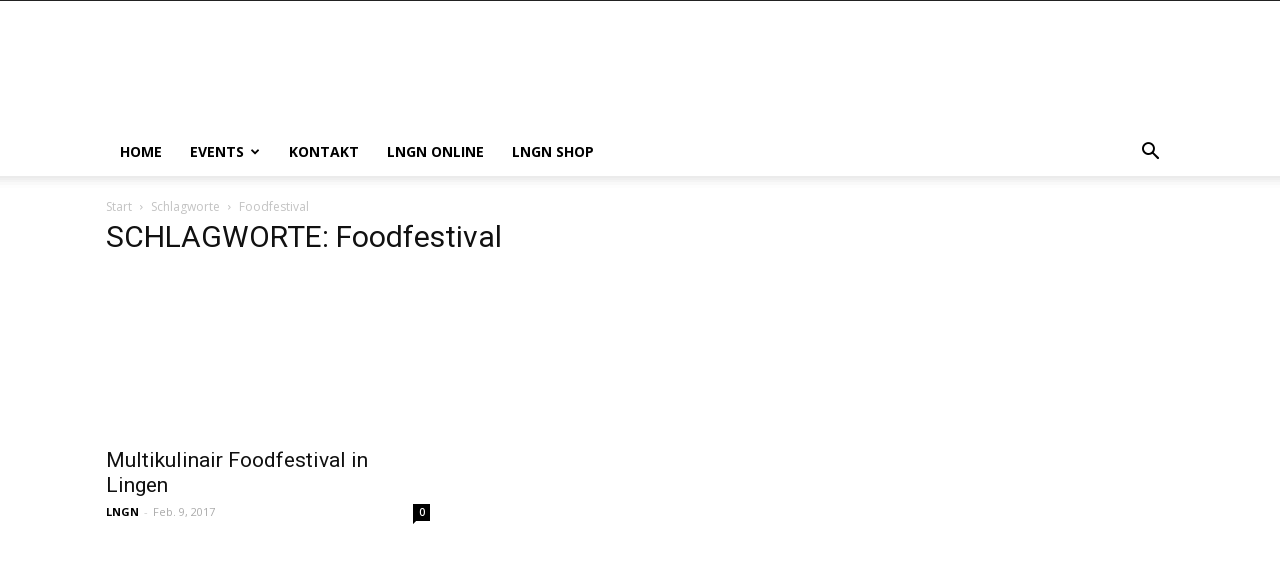

--- FILE ---
content_type: text/html; charset=utf-8
request_url: https://www.google.com/recaptcha/api2/aframe
body_size: 268
content:
<!DOCTYPE HTML><html><head><meta http-equiv="content-type" content="text/html; charset=UTF-8"></head><body><script nonce="KOUldzRu257FqY5m4Bw5fw">/** Anti-fraud and anti-abuse applications only. See google.com/recaptcha */ try{var clients={'sodar':'https://pagead2.googlesyndication.com/pagead/sodar?'};window.addEventListener("message",function(a){try{if(a.source===window.parent){var b=JSON.parse(a.data);var c=clients[b['id']];if(c){var d=document.createElement('img');d.src=c+b['params']+'&rc='+(localStorage.getItem("rc::a")?sessionStorage.getItem("rc::b"):"");window.document.body.appendChild(d);sessionStorage.setItem("rc::e",parseInt(sessionStorage.getItem("rc::e")||0)+1);localStorage.setItem("rc::h",'1768973680862');}}}catch(b){}});window.parent.postMessage("_grecaptcha_ready", "*");}catch(b){}</script></body></html>

--- FILE ---
content_type: application/x-javascript; charset=utf-8
request_url: https://consent.cookiebot.com/fa868827-c46d-43d8-a8b8-704641b07efd/cc.js?renew=false&referer=lngn.de&dnt=false&init=false&culture=DE
body_size: 200
content:
if(console){var cookiedomainwarning='Error: The domain LNGN.DE is not authorized to show the cookie banner for domain group ID fa868827-c46d-43d8-a8b8-704641b07efd. Please add it to the domain group in the Cookiebot Manager to authorize the domain.';if(typeof console.warn === 'function'){console.warn(cookiedomainwarning)}else{console.log(cookiedomainwarning)}};